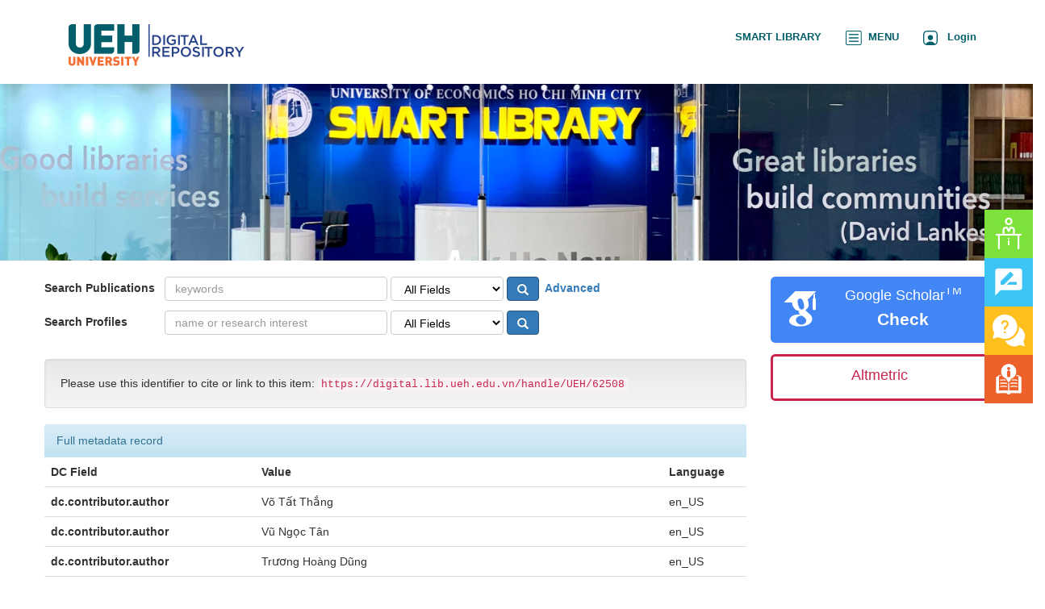

--- FILE ---
content_type: text/html;charset=UTF-8
request_url: http://digital.lib.ueh.edu.vn/handle/UEH/62508?mode=full
body_size: 9248
content:























<!DOCTYPE html>
<html>
    <head>
        <title>Chuyển đổi số trong nông nghiệp ở Việt Nam | Digital Repository</title>
        <meta http-equiv="Content-Type" content="text/html; charset=UTF-8" />
        <meta http-equiv="X-UA-Compatible" content="IE=edge"/>
        <meta name="Generator" content="DSpace CRIS-6.3.0-SNAPSHOT" />
        <meta name="viewport" content="width=device-width, initial-scale=1.0">
        <meta name="google-site-verification" content="H0drehbLbjpDl6YeaibXBOz-uKU1S6vaPdWDpqp4-nk" />
        <link rel="resourcesync sitemap" href="https://digital.lib.ueh.edu.vn/rs/resourcesync.xml" type="application/xml"/>
        <link rel="shortcut icon" href="/favicon.ico" type="image/x-icon"/>
	    <link rel="stylesheet" href="/static/css/jquery-ui/redmond/jquery-ui-1.12.1.css" type="text/css" />
	    <link href="/css/researcher.css" type="text/css" rel="stylesheet" />
       <link href="/css/jdyna.css" type="text/css" rel="stylesheet" />
	    <link rel="stylesheet" href="/static/css/bootstrap/bootstrap.min.css" type="text/css" />
	    <link rel="stylesheet" href="/static/css/bootstrap/bootstrap-theme.min.css" type="text/css" />
	    <link href="/static/css/font-awesome/css/font-awesome.min.css" rel="stylesheet">
		<link href="/static/css/jstree/themes/default/style.min.css" rel="stylesheet"/>
	    <link rel="stylesheet" href="/static/css/bootstrap/dspace-theme.css" type="text/css" />
	    <link rel="stylesheet" href="/css/orcid.css" type="text/css" />
	    <link rel="stylesheet" type="text/css" href="/static/css/dataTables.bootstrap.min.css"/>
		<link rel="stylesheet" type="text/css" href="/static/css/buttons.bootstrap.min.css"/>
		<link rel="stylesheet" type="text/css" href="/static/css/responsive.bootstrap.min.css"/>
		<link rel="stylesheet" href="/static/css/bootstrap/dspace-theme.css" type="text/css" />
		<link rel="stylesheet" type="text/css" href="/css/bootstrap-datetimepicker.min.css" />
		<link rel="stylesheet" type="text/css" href="/static/css/select.dataTables.min.css" />
		<link rel="stylesheet" href="/static/css/bootstrap/dlcorp.css" type="text/css" />
        <link rel="stylesheet" href="/css/hhicon.css" type="text/css" />




        <link rel="search" type="application/opensearchdescription+xml" href="/open-search/description.xml" title="DSpace"/>

		
<link rel="schema.DCTERMS" href="http://purl.org/dc/terms/" />
<link rel="schema.DC" href="http://purl.org/dc/elements/1.1/" />
<meta name="DC.creator" content="Võ Tất Thắng" xml:lang="en_US" />
<meta name="DC.creator" content="Vũ Ngọc Tân" xml:lang="en_US" />
<meta name="DC.creator" content="Trương Hoàng Dũng" xml:lang="en_US" />
<meta name="DC.creator" content="Nguyễn Thị Bích Hiền" xml:lang="en_US" />
<meta name="DC.creator" content="Nguyễn Hoàng Lan" xml:lang="en_US" />
<meta name="DCTERMS.dateAccepted" content="2021-10-02T02:02:22Z" scheme="DCTERMS.W3CDTF" />
<meta name="DCTERMS.available" content="2021-10-02T02:02:22Z" scheme="DCTERMS.W3CDTF" />
<meta name="DCTERMS.issued" content="2021" scheme="DCTERMS.W3CDTF" />
<meta name="DC.identifier" content="9786048057442" />
<meta name="DC.identifier" content="http://digital.lib.ueh.edu.vn/handle/UEH/62508" scheme="DCTERMS.URI" />
<meta name="DCTERMS.abstract" content="Nông nghiệp Việt Nam đang trong giai đoạn chuyển dịch cơ cấu ngành theo hướng đa dạng hóa sản phẩm, nâng cao chất lượng và giá trị hàng hóa nông nghiệp trong nước và xuất khẩu, tăng năng suất, giảm chi phí, và thích ứng với biến đổi khí hậu. Áp dụng công nghệ số vào các hoạt động sản xuất nông nghiệp được cho là một trong những hướng đi đúng đắn để thúc đẩy chuyển dịch cơ cấu nông nghiệp. Tuy nhiên, các doanh nghiệp và người nông dân thực hiện chuyển đổi số còn đang gặp nhiều khó khăn. Bài viết kết hợp đánh giá thực trạng và tổng hợp kinh nghiệm quốc tế để xác định phương hướng và đưa ra kiến nghị cho nhà nước nhằm thúc đẩy chuyển đổi số trong nông nghiệp." xml:lang="en_US" />
<meta name="DCTERMS.medium" content="PDF" xml:lang="en_US" />
<meta name="DC.language" content="vi" xml:lang="en_US" scheme="DCTERMS.RFC1766" />
<meta name="DC.publisher" content="Thông tin và Truyền thông" xml:lang="en_US" />
<meta name="DCTERMS.isPartOf" content="Kinh tế Việt Nam trên con đường chuyển đổi số" xml:lang="en_US" />
<meta name="DC.subject" content="Chuyển đổi số nông nghiệp" xml:lang="en_US" />
<meta name="DC.subject" content="Nông nghiệp công nghệ cao" xml:lang="en_US" />
<meta name="DC.subject" content="Nông nghiệp chính xác" xml:lang="en_US" />
<meta name="DC.title" content="Chuyển đổi số trong nông nghiệp ở Việt Nam" xml:lang="en_US" />
<meta name="DC.type" content="Book Chapter" xml:lang="en_US" />

<meta name="citation_keywords" content="Chuyển đổi số nông nghiệp; Nông nghiệp công nghệ cao; Nông nghiệp chính xác; Book Chapter" />
<meta name="citation_isbn" content="9786048057442" />
<meta name="citation_title" content="Chuyển đổi số trong nông nghiệp ở Việt Nam" />
<meta name="citation_publisher" content="Thông tin và Truyền thông" />
<meta name="citation_language" content="vi" />
<meta name="citation_author" content="Võ Tất Thắng" />
<meta name="citation_author" content="Vũ Ngọc Tân" />
<meta name="citation_author" content="Trương Hoàng Dũng" />
<meta name="citation_author" content="Nguyễn Thị Bích Hiền" />
<meta name="citation_author" content="Nguyễn Hoàng Lan" />
<meta name="citation_pdf_url" content="https://digital.lib.ueh.edu.vn/bitstream/UEH/62508/1/CHUY%e1%bb%82N%20%c4%90%e1%bb%94I%20S%e1%bb%90%20TRONG%20N%c3%94NG%20NGHI%e1%bb%86P%20%e1%bb%9e%20VI%e1%bb%86T%20NAM.pdf" />
<meta name="citation_date" content="2021" />
<meta name="citation_abstract_html_url" content="https://digital.lib.ueh.edu.vn/handle/UEH/62508" />



   	<script type='text/javascript' src="/static/js/jquery/jquery-3.4.1.min.js"></script>
	<script type='text/javascript' src='/static/js/jquery/jquery-ui-1.12.1.min.js'></script>
	<script type="text/javascript" src="/js/moment-2.24.0.js"></script>
	<script type='text/javascript' src='/static/js/bootstrap/bootstrap.min.js'></script>
	<script type='text/javascript' src='/static/js/holder.js'></script>
	<script type="text/javascript" src="/utils.js"></script>
	<script type='text/javascript' src='/static/js/custom-functions.js'></script>
    <script type="text/javascript" src="/static/js/choice-support.js"> </script>

    <script type="text/javascript" src="/js/jdyna/jdyna.js"></script>
    <script type="text/javascript" src="/js/jquery.dataTables.min.js"></script>
	<script type="text/javascript" src="/js/dataTables.bootstrap.min.js"></script>
	<script type="text/javascript" src="/js/dataTables.buttons.min.js"></script>
	<script type="text/javascript" src="/js/buttons.bootstrap.min.js"></script>
	<script type="text/javascript" src="/js/buttons.html5.min.js"></script>
	<script type="text/javascript" src="/js/dataTables.responsive.min.js"></script>
	<script type="text/javascript" src="/js/bootstrap-datetimepicker.min.js"></script>
	<script type="text/javascript" src="/static/js/dataTables.select.min.js"></script>
	<script type="text/javascript" src="/js/jszip.min.js"></script>
	<script type='text/javascript'>
		var j = jQuery.noConflict();
		var $ = jQuery.noConflict();
		var JQ = j;
		dspaceContextPath = "";
		jQuery(document).ready(function ($) {
			  $('span[data-toggle="tooltip"]').tooltip();
			  $('i[data-toggle="tooltip"]').tooltip();
		});
	</script>
	
    


    
    

    
        <script type='text/javascript' src='//d1bxh8uas1mnw7.cloudfront.net/assets/embed.js'></script>

<script type="text/javascript"><!--
j(document).ready(function() {

	
	j(function () {
	    j('div.altmetric-embed').on('altmetric:hide ', function () {
	    	j('div.altmetric').hide();
	    });
	});
	
	
	 
	
});
--></script>
    


	<!-- HTML5 shiv and Respond.js IE8 support of HTML5 elements and media queries -->
	<!--[if lt IE 9]>
	  <script src="/static/js/html5shiv.js"></script>
	  <script src="/static/js/selectivizr-min.js"></script>
	  <script src="/static/js/respond.min.js"></script>
	  <link rel="stylesheet" href="/static/css/bootstrap/dspace-theme-IElte9.css" type="text/css" />
	<![endif]-->
    </head>

    
    
    <body class="undernavigation" dir="ltr">
<a class="sr-only" href="#content">Skip navigation</a>
<div class="web-interface">
<header class="navbar navbar-inverse navbar-square header-custom">
    

            <div class="container">
                



























<script type='text/javascript'>
    function hover(element) {
        element.className = "dropdown open";
    }
    function out(element) {
        element.className = "dropdown";
    }
</script>
		<div class="mobile-interface">
       <div class="navbar-header">
	   <ul style="display: inline-flex;padding-inline-start: 5px;margin-top: 8px;">
	    
	   <li class="img-logo pull-left"><a href="/"><img src="/images/Logo.png" style="width:100%"></a></li>
	   <li style="white-space: nowrap;margin-top: 5px;"><a class="top-login-right" href="https://smartlib.ueh.edu.vn/">SMART LIBRARY</a></li>
		<li style="white-space: nowrap;margin-top: 5px;"><a class="top-login-right" href="#" onclick="openNav()"><img src="/images/button-menu.png">&nbsp;&nbsp;MENU</a></li>
		         
			<li id="user-top-menu" class="dropdown" style="white-space: nowrap;margin-top: 5px;">
			<!--<li id="user-top-menu" class="dropdown" onmouseover="hover(this);" onmouseout="out(this);">-->
             <!--<a class="top-login-right" href="#" class="dropdown-toggle" data-toggle="dropdown"><img src="/images/user-square.png">&nbsp;&nbsp; Login <b class="caret"></b></a>-->
			  <a class="top-login-right" href="/login/oa/dologin.jsp?RedirectURL=/handle/UEH/62508" ><img src="/images/user-square.png">&nbsp;&nbsp; Login</a>
	
	             <ul class="dropdown-menu" style="margin-left: -90px;">
               <li><a href="/mydspace">My DSpace</a></li>
               <li><a href="/subscribe">Receive email<br/>updates</a></li>
               <li><a href="/profile">Edit Account details</a></li>

                
                <li><a href="https://lib-alumni.ueh.edu.vn/auth/realms/LIMA/login-actions/reset-credentials?client_id=angular-client&tab_id=y-yCK1Tp_gY">Change password</a></li>
             </ul>
	   </ul>
         <!--<button type="button" class="navbar-toggle" data-toggle="collapse" data-target=".navbar-collapse">
           <span class="icon-bar"></span>
           <span class="icon-bar"></span>
           <span class="icon-bar"></span>
         </button>-->
       </div>
	   </div>
       <nav class="collapse navbar-collapse bs-navbar-collapse" role="navigation" style="padding-left: 0px; padding-right: 0px;">
         <ul id="top-menu" class="nav navbar-nav navbar-left">
           
       <li class="img-logo pull-left"><a href="/"><img src="/images/Logo.png"></a></li>
	   </ul>

 
       <div class="nav navbar-nav navbar-right">
		<ul class="nav navbar-nav navbar-right">
                   <!-- <li id="search-top-menu" class="dropdown" onmouseover="hover(this);" onmouseout="out(this);">
           <a href="#" class="dropdown-toggle" data-toggle="dropdown"><span class="glyphicon glyphicon-search"></span><b class="caret"></b></a>
          <div class="dropdown-menu">
          
	
	<form id="formsearch-top-menu" method="get" action="/global-search" class="navbar-form navbar-right" scope="search">		
	    <div class="form-group">
          <input type="text" class="form-control" placeholder="Search&nbsp;the repository" name="query" id="tequery" size="25"/>
        </div>
        <button type="submit" class="btn btn-primary"><span class="glyphicon glyphicon-search"></span></button>-->

	<!--</form>
	
          </div>
          </li>-->
		  <!-- <li><a class="top-login-right" href="https://digital.lib.ueh.edu.vn/handle/UEH/69515">Tài liệu phục vụ Kỳ họp thứ 6, Quốc hội khoá XV</a></li> -->
		  <li><a class="top-login-right" href="https://smartlib.ueh.edu.vn/">SMART LIBRARY</a></li>
		  <li><a class="top-login-right" href="#" onclick="openNav()"><img src="/images/button-menu.png">&nbsp;&nbsp;MENU</a></li>
		  <script>
				function openNav() {
				  document.getElementById("mySidebar").style.width = "250px";
				}

				function closeNav() {
				  document.getElementById("mySidebar").style.width = "0";
				}
				
				document.addEventListener('click', function(event) {
				if (document.getElementById("mySidebar").offsetWidth > 0)
					if (!document.getElementById("mySidebar").contains(event.target))
						closeNav();
				});
			</script>
         
			<li id="user-top-menu" class="dropdown">
			<!--<li id="user-top-menu" class="dropdown" onmouseover="hover(this);" onmouseout="out(this);">-->
             <!--<a class="top-login-right" href="#" class="dropdown-toggle" data-toggle="dropdown"><img src="/images/user-square.png">&nbsp;&nbsp; Login <b class="caret"></b></a>-->
			  <a class="top-login-right" href="/login/oa/dologin.jsp?RedirectURL=/handle/UEH/62508" ><img src="/images/user-square.png">&nbsp;&nbsp; Login</a>
	             
             <ul class="dropdown-menu">
               <li><a href="/mydspace">My DSpace</a></li>
               <li><a href="/subscribe">Receive email<br/>updates</a></li>
               <li><a href="/profile">Edit Account details</a></li>

		
             </ul>
           </li>
          </ul>
	</div>
    </nav>

            </div>
			<div class="mobile-interface">
            <div class="container" style="padding-left:0px; padding-right:0px;">
                



























<script type='text/javascript'>
    function hover(element) {
        element.className = "dropdown open";
    }
    function out(element) {
        element.className = "dropdown";
    }
</script>
		<div class="mobile-interface">
       <div class="navbar-header">
	   <ul style="display: inline-flex;padding-inline-start: 5px;margin-top: 8px;">
	    
	   <li class="img-logo pull-left"><a href="/"><img src="/images/Logo.png" style="width:100%"></a></li>
	   <li style="white-space: nowrap;margin-top: 5px;"><a class="top-login-right" href="https://smartlib.ueh.edu.vn/">SMART LIBRARY</a></li>
		<li style="white-space: nowrap;margin-top: 5px;"><a class="top-login-right" href="#" onclick="openNav()"><img src="/images/button-menu.png">&nbsp;&nbsp;MENU</a></li>
		         
			<li id="user-top-menu" class="dropdown" style="white-space: nowrap;margin-top: 5px;">
			<!--<li id="user-top-menu" class="dropdown" onmouseover="hover(this);" onmouseout="out(this);">-->
             <!--<a class="top-login-right" href="#" class="dropdown-toggle" data-toggle="dropdown"><img src="/images/user-square.png">&nbsp;&nbsp; Login <b class="caret"></b></a>-->
			  <a class="top-login-right" href="/login/oa/dologin.jsp?RedirectURL=/handle/UEH/62508" ><img src="/images/user-square.png">&nbsp;&nbsp; Login</a>
	
	             <ul class="dropdown-menu" style="margin-left: -90px;">
               <li><a href="/mydspace">My DSpace</a></li>
               <li><a href="/subscribe">Receive email<br/>updates</a></li>
               <li><a href="/profile">Edit Account details</a></li>

                
                <li><a href="https://lib-alumni.ueh.edu.vn/auth/realms/LIMA/login-actions/reset-credentials?client_id=angular-client&tab_id=y-yCK1Tp_gY">Change password</a></li>
             </ul>
	   </ul>
         <!--<button type="button" class="navbar-toggle" data-toggle="collapse" data-target=".navbar-collapse">
           <span class="icon-bar"></span>
           <span class="icon-bar"></span>
           <span class="icon-bar"></span>
         </button>-->
       </div>
	   </div>
       <nav class="collapse navbar-collapse bs-navbar-collapse" role="navigation" style="padding-left: 0px; padding-right: 0px;">
         <ul id="top-menu" class="nav navbar-nav navbar-left">
           
       <li class="img-logo pull-left"><a href="/"><img src="/images/Logo.png"></a></li>
	   </ul>

 
       <div class="nav navbar-nav navbar-right">
		<ul class="nav navbar-nav navbar-right">
                   <!-- <li id="search-top-menu" class="dropdown" onmouseover="hover(this);" onmouseout="out(this);">
           <a href="#" class="dropdown-toggle" data-toggle="dropdown"><span class="glyphicon glyphicon-search"></span><b class="caret"></b></a>
          <div class="dropdown-menu">
          
	
	<form id="formsearch-top-menu" method="get" action="/global-search" class="navbar-form navbar-right" scope="search">		
	    <div class="form-group">
          <input type="text" class="form-control" placeholder="Search&nbsp;the repository" name="query" id="tequery" size="25"/>
        </div>
        <button type="submit" class="btn btn-primary"><span class="glyphicon glyphicon-search"></span></button>-->

	<!--</form>
	
          </div>
          </li>-->
		  <!-- <li><a class="top-login-right" href="https://digital.lib.ueh.edu.vn/handle/UEH/69515">Tài liệu phục vụ Kỳ họp thứ 6, Quốc hội khoá XV</a></li> -->
		  <li><a class="top-login-right" href="https://smartlib.ueh.edu.vn/">SMART LIBRARY</a></li>
		  <li><a class="top-login-right" href="#" onclick="openNav()"><img src="/images/button-menu.png">&nbsp;&nbsp;MENU</a></li>
		  <script>
				function openNav() {
				  document.getElementById("mySidebar").style.width = "250px";
				}

				function closeNav() {
				  document.getElementById("mySidebar").style.width = "0";
				}
				
				document.addEventListener('click', function(event) {
				if (document.getElementById("mySidebar").offsetWidth > 0)
					if (!document.getElementById("mySidebar").contains(event.target))
						closeNav();
				});
			</script>
         
			<li id="user-top-menu" class="dropdown">
			<!--<li id="user-top-menu" class="dropdown" onmouseover="hover(this);" onmouseout="out(this);">-->
             <!--<a class="top-login-right" href="#" class="dropdown-toggle" data-toggle="dropdown"><img src="/images/user-square.png">&nbsp;&nbsp; Login <b class="caret"></b></a>-->
			  <a class="top-login-right" href="/login/oa/dologin.jsp?RedirectURL=/handle/UEH/62508" ><img src="/images/user-square.png">&nbsp;&nbsp; Login</a>
	             
             <ul class="dropdown-menu">
               <li><a href="/mydspace">My DSpace</a></li>
               <li><a href="/subscribe">Receive email<br/>updates</a></li>
               <li><a href="/profile">Edit Account details</a></li>

		
             </ul>
           </li>
          </ul>
	</div>
    </nav>

            </div>
			</div>



</header>
</div>
<div class="mobile-interface">
<header class="navbar navbar-inverse navbar-square header-custom">
    

            <div class="container" style="padding-left:0px; padding-right:0px;">
                



























<script type='text/javascript'>
    function hover(element) {
        element.className = "dropdown open";
    }
    function out(element) {
        element.className = "dropdown";
    }
</script>
		<div class="mobile-interface">
       <div class="navbar-header">
	   <ul style="display: inline-flex;padding-inline-start: 5px;margin-top: 8px;">
	    
	   <li class="img-logo pull-left"><a href="/"><img src="/images/Logo.png" style="width:100%"></a></li>
	   <li style="white-space: nowrap;margin-top: 5px;"><a class="top-login-right" href="https://smartlib.ueh.edu.vn/">SMART LIBRARY</a></li>
		<li style="white-space: nowrap;margin-top: 5px;"><a class="top-login-right" href="#" onclick="openNav()"><img src="/images/button-menu.png">&nbsp;&nbsp;MENU</a></li>
		         
			<li id="user-top-menu" class="dropdown" style="white-space: nowrap;margin-top: 5px;">
			<!--<li id="user-top-menu" class="dropdown" onmouseover="hover(this);" onmouseout="out(this);">-->
             <!--<a class="top-login-right" href="#" class="dropdown-toggle" data-toggle="dropdown"><img src="/images/user-square.png">&nbsp;&nbsp; Login <b class="caret"></b></a>-->
			  <a class="top-login-right" href="/login/oa/dologin.jsp?RedirectURL=/handle/UEH/62508" ><img src="/images/user-square.png">&nbsp;&nbsp; Login</a>
	
	             <ul class="dropdown-menu" style="margin-left: -90px;">
               <li><a href="/mydspace">My DSpace</a></li>
               <li><a href="/subscribe">Receive email<br/>updates</a></li>
               <li><a href="/profile">Edit Account details</a></li>

                
                <li><a href="https://lib-alumni.ueh.edu.vn/auth/realms/LIMA/login-actions/reset-credentials?client_id=angular-client&tab_id=y-yCK1Tp_gY">Change password</a></li>
             </ul>
	   </ul>
         <!--<button type="button" class="navbar-toggle" data-toggle="collapse" data-target=".navbar-collapse">
           <span class="icon-bar"></span>
           <span class="icon-bar"></span>
           <span class="icon-bar"></span>
         </button>-->
       </div>
	   </div>
       <nav class="collapse navbar-collapse bs-navbar-collapse" role="navigation" style="padding-left: 0px; padding-right: 0px;">
         <ul id="top-menu" class="nav navbar-nav navbar-left">
           
       <li class="img-logo pull-left"><a href="/"><img src="/images/Logo.png"></a></li>
	   </ul>

 
       <div class="nav navbar-nav navbar-right">
		<ul class="nav navbar-nav navbar-right">
                   <!-- <li id="search-top-menu" class="dropdown" onmouseover="hover(this);" onmouseout="out(this);">
           <a href="#" class="dropdown-toggle" data-toggle="dropdown"><span class="glyphicon glyphicon-search"></span><b class="caret"></b></a>
          <div class="dropdown-menu">
          
	
	<form id="formsearch-top-menu" method="get" action="/global-search" class="navbar-form navbar-right" scope="search">		
	    <div class="form-group">
          <input type="text" class="form-control" placeholder="Search&nbsp;the repository" name="query" id="tequery" size="25"/>
        </div>
        <button type="submit" class="btn btn-primary"><span class="glyphicon glyphicon-search"></span></button>-->

	<!--</form>
	
          </div>
          </li>-->
		  <!-- <li><a class="top-login-right" href="https://digital.lib.ueh.edu.vn/handle/UEH/69515">Tài liệu phục vụ Kỳ họp thứ 6, Quốc hội khoá XV</a></li> -->
		  <li><a class="top-login-right" href="https://smartlib.ueh.edu.vn/">SMART LIBRARY</a></li>
		  <li><a class="top-login-right" href="#" onclick="openNav()"><img src="/images/button-menu.png">&nbsp;&nbsp;MENU</a></li>
		  <script>
				function openNav() {
				  document.getElementById("mySidebar").style.width = "250px";
				}

				function closeNav() {
				  document.getElementById("mySidebar").style.width = "0";
				}
				
				document.addEventListener('click', function(event) {
				if (document.getElementById("mySidebar").offsetWidth > 0)
					if (!document.getElementById("mySidebar").contains(event.target))
						closeNav();
				});
			</script>
         
			<li id="user-top-menu" class="dropdown">
			<!--<li id="user-top-menu" class="dropdown" onmouseover="hover(this);" onmouseout="out(this);">-->
             <!--<a class="top-login-right" href="#" class="dropdown-toggle" data-toggle="dropdown"><img src="/images/user-square.png">&nbsp;&nbsp; Login <b class="caret"></b></a>-->
			  <a class="top-login-right" href="/login/oa/dologin.jsp?RedirectURL=/handle/UEH/62508" ><img src="/images/user-square.png">&nbsp;&nbsp; Login</a>
	             
             <ul class="dropdown-menu">
               <li><a href="/mydspace">My DSpace</a></li>
               <li><a href="/subscribe">Receive email<br/>updates</a></li>
               <li><a href="/profile">Edit Account details</a></li>

		
             </ul>
           </li>
          </ul>
	</div>
    </nav>

            </div>



</header>
</div>
<div id="mySidebar" class="sidebar">
  <a style="border:none;" href="javascript:void(0)" class="closebtn" onclick="closeNav()">×</a>
  <a href="/">HOME</a>
  <a href="/community-list">RESEARCH OUTPUTS</a>
  <a href="/simple-search?location=researcherprofiles&crisID=&relationName=&query=&x=21&y=8">SCHOLAR PROFILES</a>
  <a href="/handle/UEH/54336">ETD SUBMISSION</a>
  <a href="/aboutus">ABOUT</a>
  <a href="/help.jsp">HELP</a>
</div>
<main id="content" role="main">
<div class="containerx banner">

	<div class="row">
	<img src="/images/Banner.png" style="padding: 0px;width: 100%;height:219px;margin-top: 0px;">
		<!--<div class="col-sm-12">




		</div>
		  <div class="col-sm-8 brand pull-left">
		<h1>DSpace <small>CRIS</small></h1>
        <h4>DSpace-CRIS consists of a data model describing objects of interest to Research and Development and a set of tools to manage the data. Standard DSpace is used to deal with publications and data sets, whereas DSpace-CRIS involves other CRIS entities: Researcher Pages, Projects, Organization Units and Second Level Dynamic Objects (single entities specialized by a profile, such as Journal, Prize, Event etc; because any profile can define its own set of properties and nested objects)</h4> <a href="https://wiki.duraspace.org/display/DSPACECRIS/" class="btn btn-primary">Learn More <i class="fa fa-external-link"></i></a>
        </div>
        <div class="col-sm-4 hidden-xs pull-right"><img class="img-responsive" src="/image/logo.gif" alt="DSpace logo" />
        </div>-->
    </div>
</div>
<br/>
                




        
<div class="container fullheight" style="padding-left: 0px;padding-right: 0px;">













































<div class="rows">

<div id="wrapperDisplayItem" class="row">

	



    
	<div class="col-md-9 col-12">



  	<!-- Search form -->                  
    <!-- <div class="row">
      <div class="col-md-12 col-sm-12 col-xs-12"> -->
        <div class="formsearch">
          <form class="form-inline">
            <div class="form-inline-list">
              <div class="form-group">
                <label for="spublications">Search Publications</label>
                <input type="text" class="form-control" id="spub" size="30" placeholder="keywords">
                </div>
                <div class="form-group">
                <select class="form-control" id="spub-option" class="allfield">
                  <option value="">All Fields</option>
                  <option value="title">Title</option>
                  <option value="subject">Subject</option>
                  <option value="author">Author</option>
                  <option value="year">Year</option>
                  <option value="type">Type</option>
                  <option value="publisher">Publisher</option>
                </select>
                </div>
                <button type="button" id="btn-searchpub" class="btn btn-primary"><i class="glyphicon glyphicon-search"></i></button>
                <a class="link-adv" href="/search-advanced.jsp">&nbsp;Advanced</a>
            </div>
            <div class="form-inline-list">
              <div class="form-group">
                <label for="sprofiles">Search Profiles</label>
                <input type="text" class="form-control" id="sprofile" size="30" placeholder="name or research interest">
                </div>
                <div class="form-group">
                <select class="form-control allfield" id="sprofile-option">
                  <option value="">All Fields</option>
                  <option value="objectname">Name</option>
                  <option value="network.interests">Research interest</option>
                </select>
                </div>
                <button type="button" id="btn-sprofile" class="btn btn-primary"><i class="glyphicon glyphicon-search"></i></button>
            </div>
          </form>
        </div>
      <!-- </div>
    </div> -->


    <script>
      (function($){
        searchPubs();
        searchProfile();
        enterSubmit();

        function searchPubs(){
          $('#btn-searchpub').on('click',function(){
            let spub = $('#spub').val();
            let spuboption = $('#spub-option :selected').val();
            if(spub.length){
              let query = spuboption.length ? spuboption + ':"'+ spub +'"' : spub;
              window.location.href = "/simple-search?query=" + encodeURIComponent(query) + "&location=publications";
            }
          })
        }

        function searchProfile(){
          $('#btn-sprofile').on('click',function(){
            let spub = $('#sprofile').val();
            let spuboption = $('#sprofile-option :selected').val();

            if(spub.length){
              let query = spuboption.length ?
                  'filtername='+spuboption+'&filtertype=equals&filterquery=' +encodeURIComponent(spub):
                  'query='+encodeURIComponent(spub);
              window.location.href = "/simple-search?" + query + "&location=researcherprofiles";
            }
          })
        }

        function enterSubmit(){
          $("#spub").keypress(function (event) {
            var keycode = (event.keyCode ? event.keyCode : event.which);
            if (keycode == '13') {
              $("#btn-searchpub").click();
            }
          });
          $("#sprofile").keypress(function (event) {
            var keycode = (event.keyCode ? event.keyCode : event.which);
            if (keycode == '13') {
              $("#btn-sprofile").click();
            }
          });
        }
      })(jQuery)
    </script>
		<!-- ddd -->
		
		
		


		
		<div class="well">Please use this identifier to cite or link to this item:
		<code>https://digital.lib.ueh.edu.vn/handle/UEH/62508</code></div>



		<!-- ddd -->




    	<div class="panel panel-info"><div class="panel-heading">Full metadata record</div>
<table class="panel-body table itemDisplayTable">
<tr><th id="s1" class="standard">DC Field</th><th id="s2" class="standard">Value</th><th id="s3" class="standard">Language</th></tr>
<tr><td headers="s1" class="metadataFieldLabel">dc.contributor.author</td><td headers="s2" class="metadataFieldValue">Võ&#x20;Tất&#x20;Thắng</td><td headers="s3" class="metadataFieldValue">en_US</td></tr>
<tr><td headers="s1" class="metadataFieldLabel">dc.contributor.author</td><td headers="s2" class="metadataFieldValue">Vũ&#x20;Ngọc&#x20;Tân</td><td headers="s3" class="metadataFieldValue">en_US</td></tr>
<tr><td headers="s1" class="metadataFieldLabel">dc.contributor.author</td><td headers="s2" class="metadataFieldValue">Trương&#x20;Hoàng&#x20;Dũng</td><td headers="s3" class="metadataFieldValue">en_US</td></tr>
<tr><td headers="s1" class="metadataFieldLabel">dc.contributor.author</td><td headers="s2" class="metadataFieldValue">Nguyễn&#x20;Thị&#x20;Bích&#x20;Hiền</td><td headers="s3" class="metadataFieldValue">en_US</td></tr>
<tr><td headers="s1" class="metadataFieldLabel">dc.contributor.author</td><td headers="s2" class="metadataFieldValue">Nguyễn&#x20;Hoàng&#x20;Lan</td><td headers="s3" class="metadataFieldValue">en_US</td></tr>
<tr><td headers="s1" class="metadataFieldLabel">dc.date.accessioned</td><td headers="s2" class="metadataFieldValue">2021-10-02T02:02:22Z</td><td headers="s3" class="metadataFieldValue">-</td></tr>
<tr><td headers="s1" class="metadataFieldLabel">dc.date.available</td><td headers="s2" class="metadataFieldValue">2021-10-02T02:02:22Z</td><td headers="s3" class="metadataFieldValue">-</td></tr>
<tr><td headers="s1" class="metadataFieldLabel">dc.date.issued</td><td headers="s2" class="metadataFieldValue">2021</td><td headers="s3" class="metadataFieldValue">-</td></tr>
<tr><td headers="s1" class="metadataFieldLabel">dc.identifier.isbn</td><td headers="s2" class="metadataFieldValue">9786048057442</td><td headers="s3" class="metadataFieldValue">-</td></tr>
<tr><td headers="s1" class="metadataFieldLabel">dc.identifier.uri</td><td headers="s2" class="metadataFieldValue">http:&#x2F;&#x2F;digital.lib.ueh.edu.vn&#x2F;handle&#x2F;UEH&#x2F;62508</td><td headers="s3" class="metadataFieldValue">-</td></tr>
<tr><td headers="s1" class="metadataFieldLabel">dc.description.abstract</td><td headers="s2" class="metadataFieldValue">Nông&#x20;nghiệp&#x20;Việt&#x20;Nam&#x20;đang&#x20;trong&#x20;giai&#x20;đoạn&#x20;chuyển&#x20;dịch&#x20;cơ&#x20;cấu&#x20;ngành&#x20;theo&#x20;hướng&#x20;đa&#x20;dạng&#x20;hóa&#x20;sản&#x20;phẩm,&#x20;nâng&#x20;cao&#x20;chất&#x20;lượng&#x20;và&#x20;giá&#x20;trị&#x20;hàng&#x20;hóa&#x20;nông&#x20;nghiệp&#x20;trong&#x20;nước&#x20;và&#x20;xuất&#x20;khẩu,&#x20;tăng&#x20;năng&#x20;suất,&#x20;giảm&#x20;chi&#x20;phí,&#x20;và&#x20;thích&#x20;ứng&#x20;với&#x20;biến&#x20;đổi&#x20;khí&#x20;hậu.&#x20;Áp&#x20;dụng&#x20;công&#x20;nghệ&#x20;số&#x20;vào&#x20;các&#x20;hoạt&#x20;động&#x20;sản&#x20;xuất&#x20;nông&#x20;nghiệp&#x20;được&#x20;cho&#x20;là&#x20;một&#x20;trong&#x20;những&#x20;hướng&#x20;đi&#x20;đúng&#x20;đắn&#x20;để&#x20;thúc&#x20;đẩy&#x20;chuyển&#x20;dịch&#x20;cơ&#x20;cấu&#x20;nông&#x20;nghiệp.&#x20;Tuy&#x20;nhiên,&#x20;các&#x20;doanh&#x20;nghiệp&#x20;và&#x20;người&#x20;nông&#x20;dân&#x20;thực&#x20;hiện&#x20;chuyển&#x20;đổi&#x20;số&#x20;còn&#x20;đang&#x20;gặp&#x20;nhiều&#x20;khó&#x20;khăn.&#x20;Bài&#x20;viết&#x20;kết&#x20;hợp&#x20;đánh&#x20;giá&#x20;thực&#x20;trạng&#x20;và&#x20;tổng&#x20;hợp&#x20;kinh&#x20;nghiệm&#x20;quốc&#x20;tế&#x20;để&#x20;xác&#x20;định&#x20;phương&#x20;hướng&#x20;và&#x20;đưa&#x20;ra&#x20;kiến&#x20;nghị&#x20;cho&#x20;nhà&#x20;nước&#x20;nhằm&#x20;thúc&#x20;đẩy&#x20;chuyển&#x20;đổi&#x20;số&#x20;trong&#x20;nông&#x20;nghiệp.</td><td headers="s3" class="metadataFieldValue">en_US</td></tr>
<tr><td headers="s1" class="metadataFieldLabel">dc.format.medium</td><td headers="s2" class="metadataFieldValue">PDF</td><td headers="s3" class="metadataFieldValue">en_US</td></tr>
<tr><td headers="s1" class="metadataFieldLabel">dc.language.iso</td><td headers="s2" class="metadataFieldValue">vi</td><td headers="s3" class="metadataFieldValue">en_US</td></tr>
<tr><td headers="s1" class="metadataFieldLabel">dc.publisher</td><td headers="s2" class="metadataFieldValue">Thông&#x20;tin&#x20;và&#x20;Truyền&#x20;thông</td><td headers="s3" class="metadataFieldValue">en_US</td></tr>
<tr><td headers="s1" class="metadataFieldLabel">dc.relation.ispartof</td><td headers="s2" class="metadataFieldValue">Kinh&#x20;tế&#x20;Việt&#x20;Nam&#x20;trên&#x20;con&#x20;đường&#x20;chuyển&#x20;đổi&#x20;số</td><td headers="s3" class="metadataFieldValue">en_US</td></tr>
<tr><td headers="s1" class="metadataFieldLabel">dc.subject</td><td headers="s2" class="metadataFieldValue">Chuyển&#x20;đổi&#x20;số&#x20;nông&#x20;nghiệp</td><td headers="s3" class="metadataFieldValue">en_US</td></tr>
<tr><td headers="s1" class="metadataFieldLabel">dc.subject</td><td headers="s2" class="metadataFieldValue">Nông&#x20;nghiệp&#x20;công&#x20;nghệ&#x20;cao</td><td headers="s3" class="metadataFieldValue">en_US</td></tr>
<tr><td headers="s1" class="metadataFieldLabel">dc.subject</td><td headers="s2" class="metadataFieldValue">Nông&#x20;nghiệp&#x20;chính&#x20;xác</td><td headers="s3" class="metadataFieldValue">en_US</td></tr>
<tr><td headers="s1" class="metadataFieldLabel">dc.title</td><td headers="s2" class="metadataFieldValue">Chuyển&#x20;đổi&#x20;số&#x20;trong&#x20;nông&#x20;nghiệp&#x20;ở&#x20;Việt&#x20;Nam</td><td headers="s3" class="metadataFieldValue">en_US</td></tr>
<tr><td headers="s1" class="metadataFieldLabel">dc.type</td><td headers="s2" class="metadataFieldValue">Book&#x20;Chapter</td><td headers="s3" class="metadataFieldValue">en_US</td></tr>
<tr><td headers="s1" class="metadataFieldLabel">item.grantfulltext</td><td headers="s2" class="metadataFieldValue">open</td><td headers="s3" class="metadataFieldValue">-</td></tr>
<tr><td headers="s1" class="metadataFieldLabel">item.cerifentitytype</td><td headers="s2" class="metadataFieldValue">Publications</td><td headers="s3" class="metadataFieldValue">-</td></tr>
<tr><td headers="s1" class="metadataFieldLabel">item.languageiso639-1</td><td headers="s2" class="metadataFieldValue">vi</td><td headers="s3" class="metadataFieldValue">-</td></tr>
<tr><td headers="s1" class="metadataFieldLabel">item.fulltext</td><td headers="s2" class="metadataFieldValue">Full&#x20;texts</td><td headers="s3" class="metadataFieldValue">-</td></tr>
<tr><td headers="s1" class="metadataFieldLabel">item.openairetype</td><td headers="s2" class="metadataFieldValue">Book&#x20;Chapter</td><td headers="s3" class="metadataFieldValue">-</td></tr>
<tr><td headers="s1" class="metadataFieldLabel">item.openairecristype</td><td headers="s2" class="metadataFieldValue">http:&#x2F;&#x2F;purl.org&#x2F;coar&#x2F;resource_type&#x2F;c_18cf</td><td headers="s3" class="metadataFieldValue">-</td></tr>
<tr><td class="metadataFieldLabel">Appears in Collections:</td><td class="metadataFieldValue"colspan="2"><a href="/handle/UEH/62482">Book Series</a><br/></td></tr>
</table>
<div class="panel panel-default"><div class="panel-heading"><h6 class="panel-title">Files in This Item:</h6></div>
<div  class="row box-bitstream"><div class="col-md-9 col-6">
<div headers="t1 az" class="box-item"><p class="title">File</p><p><label class="name-bitstream" >CHUYỂN ĐỔI SỐ TRONG NÔNG NGHIỆP Ở VIỆT NAM.pdf</label></p></div><div headers="t2" class="box-item"><p class="title">Description</p><p><label class="name-bitstream"></label></p></div><div headers="t3" class="box-item"><p class="title">Size</p><p><label class="name-bitstream">4.3 MB</label></p></div><div headers="t4" class="box-item"><p class="title">Format</p><p><label class="name-bitstream">Adobe PDF</label></p></div></div><div class="col-md-3 col-6 zzzz"><div class="standard" align="center"><a target="_blank" href="/bitstream/UEH/62508/1/CHUY%e1%bb%82N%20%c4%90%e1%bb%94I%20S%e1%bb%90%20TRONG%20N%c3%94NG%20NGHI%e1%bb%86P%20%e1%bb%9e%20VI%e1%bb%86T%20NAM.pdf"><img src="/retrieve/859b50c6-7a23-4f97-9889-ae9d65db5e5e/CHUY%e1%bb%82N%20%c4%90%e1%bb%94I%20S%e1%bb%90%20TRONG%20N%c3%94NG%20NGHI%e1%bb%86P%20%e1%bb%9e%20VI%e1%bb%86T%20NAM.pdf.jpg" alt="Thumbnail" /></a><br /><a class="btn btn-primary" target="_blank" href="/CoverPage?action=view&bitsid=7674da1c-eaa1-47bf-b38d-4bec458b9f41&itemid=399ee82a-63fc-4819-98c3-11c0769b8e38">View Online</a></div></div></div></div>

	</div>


    
	

	
	
    <a class="btn btn-default show-simple-item" href="/handle/UEH/62508?mode=simple">
        Show simple item record
    </a>
	
	
</div>
<div class="col-md-3 col-12">
<div class="row">

	








    
<div class="col-lg-12 col-md-12 col-sm-12">
<div class="media google">
	<div class="media-left">
		<img src="/image/google-favicon-png.ico" />
	</div>
	<div id="googleCitedResult" class="media-body text-center">
		<h4 class="media-heading">Google Scholar<sup>TM</sup><br/></h4>
		
		
   		    <span class="metric-counter"><a data-toggle="tooltip" target="_blank" title="???jsp.display-item.citation.google.tooltip???" href="https://scholar.google.com/scholar?as_q=&as_epq=Chuyển đổi số trong nông nghiệp ở Việt Nam&as_occt=any">Check</a></span>
	</div>
</div>	
</div>
<br class="visible-lg" />
    
<div class="col-lg-12 col-md-4 col-sm-6">
<div class="media altmetric">
	<div class="media-left">
      		<div class='altmetric-embed' data-hide-no-mentions="true" data-badge-popover="right" data-badge-type="donut" data-link-target='_blank'
      		 data-isbn="9786048057442"></div>
	</div>
	<div class="media-body media-middle text-center">
		<h4 class="media-heading">Altmetric</h4>
	</div>
</div>
</div>

    </div>
</div>

<div class="modal fade" id="dialogPMC" role="dialog" aria-labelledby="myModalLabel" aria-hidden="true">
  <div class="modal-dialog">
    <div class="modal-content">

    </div>
  </div>
</div>


   
</div>
</div>
<div class="container" style="padding: 0;">
    

<br/>
    

	<div class="col-md-9 col-12" style="padding-right: 7px;padding-left:0;">
    <p class="text-center alert alert-info">Items in DSpace are protected by copyright, with all rights reserved, unless otherwise indicated.</p>

	</div>
	</div>



















            

</div>
<br/>
</main>
            
            <footer class="navbar navbar-inverse navbar-bottom navbar-square">
            <!-- <div class="container">
	             <div class="row">
					<div class="col-md-3 col-sm-6">
	             		<div class="panel panel-default">
	             			<div class="panel-heading">
	             				<h6 class="panel-title">Explore by</h6>
	             			</div>
	             			<div class="panel-body">
	             			<ul>
	    
           <li><a href="/community-list">Communities<br/>&amp;&nbsp;Collections</a></li>
        
           
           <li><a href="/cris/explore/publications">Research Outputs</a></li>
           
							</ul>
	             			</div>
	             		</div>
	             	</div>
	             	<div class="col-md-9 col-sm-6">
	             		
	             	</div>
	            </div> 
            </div>-->
			<div class="container-fluid extra-footer">
				<div class="containerx" style="padding-right: 0px;padding-left: 0px;font-size: 12px;">
					<div id="footer_feedback" class="row pull-left">
						 <!--<a href="/feedback">Feedback</a>-->
						 <div class="col-md-4 col-xs-12" style="padding-left: 0 !important;">
						 <a class="footer-logo" href="https://ueh.edu.vn/">
						 	<img src="/images/footer.png">
							 <span class="line"></span>
						 </a>
						 </div>
						 <div class="col-md-8 col-xs-12">
							<div class="ul-footer1list">
								<img src="/images/smart_lib.png">
								<ul class="ul-footer1">
									<li><p class="li-link"><a style="color:white;" href="https://goo.gl/maps/2sumw6jmeXdp8Cvp7">Nguyen Tri Phuong Campus</a></p></li>
									<li><p class="li-link"><a style="color:white;" href="https://goo.gl/maps/vPVDq9QuNGWtD9xcA">Nguyen Van Linh Campus</a></p></li>
									<li><p class="li-link"><a style="color:white;" href="https://goo.gl/maps/PGmQhjsX6bcybWd4A">UEH Mekong</a></p></li>
									
   
   
   
								</ul>
   

							</div>
							
						 </div>
					</div>
					<div id="smartlibrary" class="row">
						<p class="title mobile"><b>Explore UEH</b></p>
						<p class="title" style="text-align: center;font-size: 15px;"><b>Explore UEH</b></p>
                        <div class="col-md-4 col-xs-4">
                            <ul>
                                
                                <li><p class="li-link"><a style="color:white;" href="https://tuyensinh.ueh.edu.vn/">UEH Admissions</a></p></li>
								<li><p class="li-link"><a style="color:white;" href="https://virtualtour.ueh.edu.vn/">UEH Vitural Tour</a></p></li>
								<li><p class="li-link"><a style="color:white;" href="https://gogreen.ueh.edu.vn/">UEH Green Capmus</a></p></li>
                            </ul>
                        </div>
						<div class="col-md-4 col-xs-4">
							<ul class="list-center">
								<li><p class="li-link"><a style="color:white;" href="https://future.ueh.edu.vn/">UEH Future</a></p></li>
                                <li><p class="li-link"><a style="color:white;" href="https://www.ueh.edu.vn/">UEH Portal</a></p></li>
                                <li><p class="li-link"><a style="color:white;" href="https://global.ueh.edu.vn/">UEH Global</a></p></li>
								
							</ul>
						</div>
						<div class="col-md-4 col-xs-4">
							<ul>
								<li><p class="li-link"><a style="color:white;" href="https://hotro.ueh.edu.vn/lien-he-phong-ban">UEH Contact</a></p></li>
								<li><p class="li-link"><a style="color:white;" href="https://hotro.ueh.edu.vn">Kho tri thức</a></p></li>
								<li><p class="li-link"><a style="color:white;" href="https://lms.ueh.edu.vn/">UEH E-learning</a></p></li>
							</ul>
						</div>

                    </div>
					
					<div id="designedby" class=" text-right">
						<p class="go-mobile-ueh">UEH Library goes mobile!</p>
						<ul class="list-app" >
						<li><a target="_blank" href="https://apps.apple.com/vn/app/th%C6%B0-vi%E1%BB%87n-ueh/id1466054224?l=vi" ><img src="/images/appstore.png" style="width: 130px;height:44px;"></a></li>
						<li><a target="_blank" href="https://play.google.com/store/apps/details?id=vn.com.dlcorp.UEHSmartLib" ><img src="/images/googleplay.png" style="width: 130px;height:44px;"></a></li>
						</ul>
						<p><!--<img src="/images/Vector.png" style="margin-right: 4px;margin-top: -2px;">--><span class="copy-right">&#169; 2025 UEH Smart Library, &nbsp;All Rights Reserved.</span></p>
					</div>
				</div>
			</div>
	    </footer>


	<div class="fab-home">
		<div class="fab-btns">
			<div class="icon-flex-item green ask-us-now" onclick="openChat()">
				<div class="icon-squa icon-green-fr">
					<span class="hhicon-chatlib my-icon icon-green"></span>
				</div>
				<div class="text-title green">
					Ask-us-now
				</div>
			</div>
			<a class="icon-flex-item blue feedback" target="_blank" href="https://smartlib.ueh.edu.vn/contact-us/feedback">
				<div class="icon-squa icon-blue-fr">
					<span class="hhicon-feedback my-icon icon-blue"></span>
				</div>
				<div class="text-title blue">
					Feedback
				</div>
			</a>
			<a class="icon-flex-item yellow faq" target="_blank" href="https://smartlib.ueh.edu.vn/contact-us/faq">
				<div class="icon-squa icon-yellow-fr">
					<i class="hhicon-faq my-icon icon-yellow" aria-hidden="true"></i>
				</div>
				<div class="text-title yellow">
					FAQ
				</div>
			</a>
			<a class="icon-flex-item orange flipbook" target="_blank" href="https://online.fliphtml5.com/ontcv/hsew/#p=1">
				<div class="icon-squa icon-orange-fr">
					<!--<i class="hhicon-flipbook my-icon icon-orange" aria-hidden="true"></i>-->
					<img alt="Flipbook Icon" style="width:100%" src="/images/flipbook.png"/>
				</div>
				<div class="text-title orange">
					Flipbook
				</div>
			</a>
		</div>
		
	</div>

     
	

    </body>
</html>

